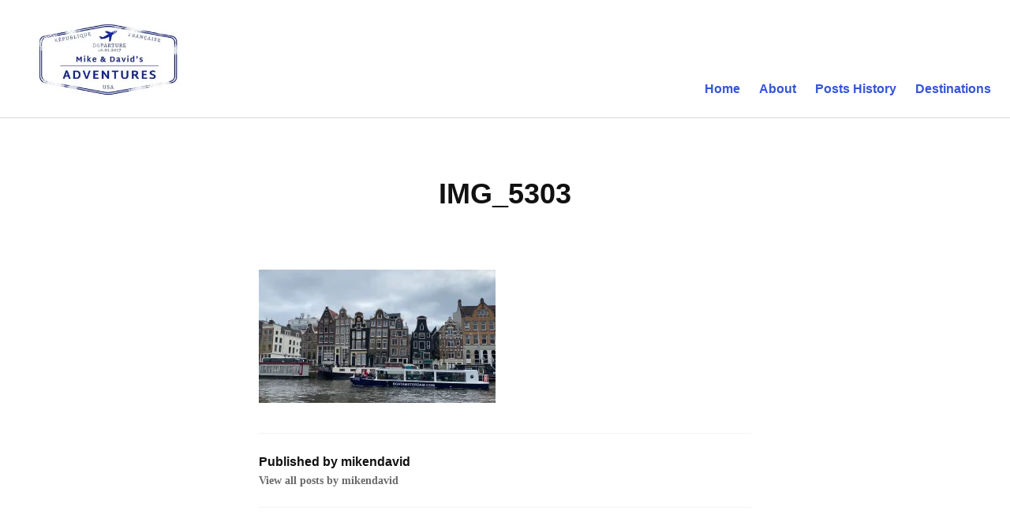

--- FILE ---
content_type: text/css
request_url: https://mikendavid.blog/wp-content/themes/photo-blog/assets/css/style-wpcom.css?ver=6.9
body_size: 1473
content:
/*--------------------------------------------------------------
# Comments
--------------------------------------------------------------*/
.site-main #respond {
	font-family: inherit;
	margin: 0;
	padding: 0 0 1.5em;
}

.site-main #respond h3 {
	margin: 0 24px 24px;
	margin: 0 1.5rem 1.5rem;
}

/*--------------------------------------------------------------
# Reblogger
--------------------------------------------------------------*/
.hentry .wpcom-reblog-snapshot .reblog-post {
	box-shadow: none;
	padding: 0;
}

.hentry .wpcom-reblog-snapshot .reblogger-note {
	border-bottom: 1px solid #f2f2f2;
	margin-bottom: 1.5em;
}

.hentry .wpcom-reblog-snapshot p.reblogger-headline {
	line-height: inherit;
	margin-bottom: 1.5em;
}

.hentry .wpcom-reblog-snapshot .reblogged-content {
	margin: 0;
}

.hentry .wpcom-reblog-snapshot .reblog-source {
	background: #f2f2f2;
	font-size: inherit;
	line-height: inherit;
	margin-bottom: 1.5em;
	padding: 1.5em;
	text-align: center;
}

.hentry .wpcom-reblog-snapshot p.reblog-from {
	margin-bottom: 1.5em;
}

.hentry .reblog-source .more-words {
	color: #6a6a6a;
}

.reblog-from img,
.reblogger-headline img {
	border-radius: 50%;
	height: 1.5em;
	width: 1.5em;
}

body .hentry .wpcom-reblog-snapshot .reblogger-note-content blockquote {
	background: inherit;
	font-size: inherit;
	font-weight: inherit;
	line-height: inherit;
	margin: 0 0 1.5em;
}

/*--------------------------------------------------------------
# Stats & Robots
--------------------------------------------------------------*/
img#wpstats {
	display: none;
}

/*--------------------------------------------------------------
# Widgets
--------------------------------------------------------------*/
/* Author Grid */
.widget_author_grid ul {
	display: -webkit-flex;
	display: -ms-flexbox;
	display: flex;
	-webkit-flex-wrap: wrap;
	-ms-flex-wrap: wrap;
	flex-wrap: wrap;
	list-style: none;
	margin: 0 0 1.5em;
}

.widget.widget_author_grid ul li {
	margin: 0 !important;
	max-width: 50%;
	padding: 0 !important;
}

.rtl .widget.widget_author_grid ul li {
	margin-left: 0 !important;
	margin-right: 0 !important;
}

/* Authors */
.widget_authors ul {
	border-bottom: 1px solid #f2f2f2;
	list-style: none;
}

.widget_authors ul ul {
	border-bottom: 0;
	list-style: inside disc;
	margin: 0;
	padding: 0.75em 0 0;
}

.widget_authors li {
	border-top: 1px solid #f2f2f2;
	padding-bottom: 0.75em;
	padding-top: 0.75em;
}

.widget_authors ul ul li {
	border-top: 0;
	margin: 0;
	padding: 0;
}

.widget_authors img {
	border-radius: 50%;
	display: block;
	margin-bottom: 0.75em;
	vertical-align: middle;
}

.widget_authors strong {
	font-family: -apple-system, BlinkMacSystemFont, "Segoe UI", "Roboto", "Oxygen-Sans", "Ubuntu", "Cantarell", "Helvetica Neue", sans-serif;
}

.widget_authors > ul > li > a {
	color: inherit;
	text-decoration: none;
}

.widget_authors > ul > li > a:focus,
.widget_authors > ul > li > a:hover {
	color: #3455db;
}

/* Blogs I Follow */
.widget_jp_blogs_i_follow ul {
	border-bottom: 1px solid #f2f2f2;
	list-style: none;
}

.widget_jp_blogs_i_follow li {
	border-top: 1px solid #f2f2f2;
	padding-bottom: 0.75em;
	padding-top: 0.75em;

}

.widget_jp_blogs_i_follow .widgets-grid-layout {
	display: -webkit-flex;
	display: -ms-flexbox;
	display: flex;
	-webkit-flex-wrap: wrap;
	-ms-flex-wrap: wrap;
	flex-wrap: wrap;
	margin-bottom: 1.5em;
}

.widget_jp_blogs_i_follow .widget-grid-view-image {
	float: none;
	max-width: 25%;
}

.widget_jp_blogs_i_follow .widget-grid-view-image a,
.widget_jp_blogs_i_follow .widget-grid-view-image:nth-child(even) a {
	margin: 0;
}

.widget_jp_blogs_i_follow .widgets-grid-layout .widget-grid-view-image img {
	display: block;
	margin: 0 auto;
}

/* Blog Stats */
.widget_blog-stats ul {
	list-style: none;
	margin-left: 0;
	margin-right: 0;
}

/* Flickr */
.widget_flickr .flickr-wrapper {
	margin-bottom: 1.5em;
}

.widget_flickr .flickr-images img {
	display: block;
	margin: 0;
}

.widget_flickr .flickr-size-thumbnail .flickr-images {
	-webkit-justify-content: flex-start;
	-ms-justify-content: flex-start;
	justify-content: flex-start;
}

.widget_flickr .flickr-size-small .flickr-images {
	-webkit-align-items: center;
	-ms-align-items: center;
	align-items: center;
	display: -webkit-flex;
	display: -ms-flexbox;
	display: flex;
	-webkit-flex-wrap: wrap;
	-ms-flex-wrap: wrap;
	flex-wrap: wrap;
	-webkit-justify-content: center;
	-ms-justify-content: center;
	justify-content: center;
}

.widget_flickr .flickr-more {
	display: inline-block;
	margin-top: 1.5em;
}

/* Milestone */
.widget.milestone-widget {
	margin-bottom: 0;
}

.milestone-widget .milestone-content {
	line-height: inherit;
	margin: 0 0 1.5em;
}

.milestone-widget .milestone-header {
	background: #3455db;
	color: #fff;
	line-height: inherit;
	padding: 0.75em;
}

.milestone-widget .milestone-header .event {
	font-size: inherit;
	line-height: inherit;
}

.milestone-widget .milestone-countdown,
.milestone-widget .milestone-message {
	background: #f2f2f2;
	border: 0;
	color: inherit;
}

/* Recent Comments */
.widget_recent_comments table {
	background: transparent;
	border: 1px solid #f2f2f2;
	border-width: 0 0 1px;
}

.widget_recent_comments td {
	border: 0;
}

.widget_recent_comments tr {
	border: 1px solid #f2f2f2;
	border-width: 1px 0 0;
	display: block;
	padding: 0.75em 0;
}

.widget_recent_comments tr:nth-of-type(even) {
	background: transparent;
}

.widget_recent_comments td.recentcommentsavatarend,
.widget_recent_comments td.recentcommentsavatartop,
.widget_recent_comments td.recentcommentstextend {
	padding: 0;
	vertical-align: middle;
}

.widget_recent_comments td.recentcommentstextend {
	padding-left: 0.25em;
}

.rtl .widget_recent_comments td.recentcommentstextend {
	padding-left: 0;
	padding-right: 0.25em;
}

.widget_recent_comments td.recentcommentstexttop {
	padding: 0 0 0 0.375em;
}

.rtl .widget_recent_comments td.recentcommentstexttop {
	padding-left: 0;
	padding-right: 0.375em;
}

.widget_recent_comments img {
	border-radius: 50%;
	vertical-align: middle;
}

/* Tag Cloud */
.wp_widget_tag_cloud > div {
	padding-bottom: 1.5em;
}

/* Top Rated */
.widget.top_rated .pd_top_rated_holder_posts {
	margin-bottom: 1.5em;
}

.widget.top_rated .pd_top_rated_holder_posts > p {
	border: 1px solid #f2f2f2;
	margin-bottom: -1px;
	padding: 0.75em;
	text-align: center;
}

.widget.top_rated small {
	font-size: inherit;
}

.widget.top_rated ul {
	border: 1px solid #f2f2f2;
	border-top: 0;
	list-style: none;
	margin: 0;
	padding: 0.75em 0.75em 0;
}

.widget.top_rated li:first-child {
	border-top: 0;
	padding-top: 0;
}

.widget.top_rated li:last-child {
	padding-bottom: 0;
}

.widget.top_rated #top_posts li {
	margin-bottom: 0.75em;
}

/* Upcoming Events */
.widget_upcoming_events_widget .upcoming-events li {
	margin-bottom: 0;
}

.widget_upcoming_events_widget .event-summary:empty {
	display: none;
}

/*--------------------------------------------------------------
# Responsive
--------------------------------------------------------------*/
/*--------------------------------------------------------------
## >= 672px
--------------------------------------------------------------*/
@media screen and (min-width: 672px) {
	/* Comments */
	.site-main #respond h3 {
		margin-left: auto;
		margin-right: auto;
	}
}

@media screen and (min-width: 768px) {
	/* Comments */
	.site-main .comment-list + #respond,
	.site-main .comments-pagination + #respond {
		padding-top: 3em;
	}
}